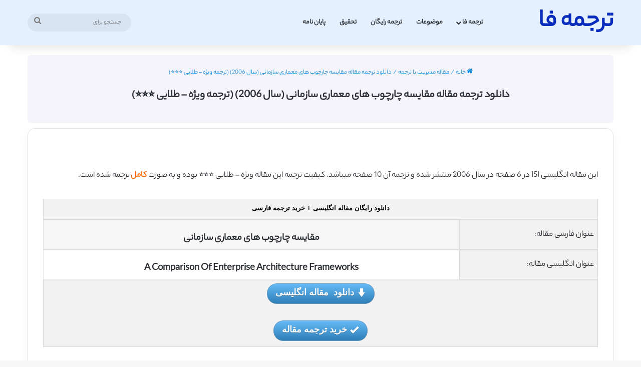

--- FILE ---
content_type: text/html; charset=UTF-8
request_url: https://tarjomefa.com/12428
body_size: 20635
content:
<!DOCTYPE html>
<html dir="rtl" lang="fa-IR" class="" data-skin="light">
<head>
	<meta charset="UTF-8" />
	<link rel="profile" href="https://gmpg.org/xfn/11" />
	
<meta http-equiv='x-dns-prefetch-control' content='on'>
<link rel='dns-prefetch' href='//cdnjs.cloudflare.com' />
<link rel='dns-prefetch' href='//ajax.googleapis.com' />
<link rel='dns-prefetch' href='//fonts.googleapis.com' />
<link rel='dns-prefetch' href='//fonts.gstatic.com' />
<link rel='dns-prefetch' href='//s.gravatar.com' />
<link rel='dns-prefetch' href='//www.google-analytics.com' />
<meta name='robots' content='index, follow, max-image-preview:large, max-snippet:-1, max-video-preview:-1' />
	<style>img:is([sizes="auto" i], [sizes^="auto," i]) { contain-intrinsic-size: 3000px 1500px }</style>
	
	<!-- This site is optimized with the Yoast SEO plugin v26.3 - https://yoast.com/wordpress/plugins/seo/ -->
	<title>دانلود ترجمه مقاله مقایسه چارچوب های معماری سازمانی (سال 2006) (ترجمه ویژه – طلایی ⭐️⭐️⭐️) - ترجمه فا</title>
	<meta name="description" content="دانلود رایگان مقاله مقایسه چارچوب های معماری سازمانی به همراه ترجمه فارسی چاپ شده در سال 2006" />
	<link rel="canonical" href="https://tarjomefa.com/12428/" />
	<meta property="og:locale" content="fa_IR" />
	<meta property="og:type" content="article" />
	<meta property="og:title" content="دانلود ترجمه مقاله مقایسه چارچوب های معماری سازمانی (سال 2006) (ترجمه ویژه – طلایی ⭐️⭐️⭐️) - ترجمه فا" />
	<meta property="og:description" content="دانلود رایگان مقاله مقایسه چارچوب های معماری سازمانی به همراه ترجمه فارسی چاپ شده در سال 2006" />
	<meta property="og:url" content="https://tarjomefa.com/12428/" />
	<meta property="og:site_name" content="ترجمه فا" />
	<meta property="article:published_time" content="2018-08-28T14:55:15+00:00" />
	<meta property="article:modified_time" content="2022-06-20T15:05:33+00:00" />
	<meta property="og:image" content="https://tarjomefa.com/wp-content/uploads/2015/07/Translation3.jpg" />
	<meta property="og:image:width" content="372" />
	<meta property="og:image:height" content="200" />
	<meta property="og:image:type" content="image/jpeg" />
	<meta name="author" content="tarjomeamade" />
	<meta name="twitter:card" content="summary_large_image" />
	<meta name="twitter:label1" content="نوشته‌شده بدست" />
	<meta name="twitter:data1" content="tarjomeamade" />
	<meta name="twitter:label2" content="زمان تقریبی برای خواندن" />
	<meta name="twitter:data2" content="6 دقیقه" />
	<script type="application/ld+json" class="yoast-schema-graph">{"@context":"https://schema.org","@graph":[{"@type":"WebPage","@id":"https://tarjomefa.com/12428/","url":"https://tarjomefa.com/12428/","name":"دانلود ترجمه مقاله مقایسه چارچوب های معماری سازمانی (سال 2006) (ترجمه ویژه – طلایی ⭐️⭐️⭐️) - ترجمه فا","isPartOf":{"@id":"https://tarjomefa.com/#website"},"primaryImageOfPage":{"@id":"https://tarjomefa.com/12428/#primaryimage"},"image":{"@id":"https://tarjomefa.com/12428/#primaryimage"},"thumbnailUrl":"https://tarjomefa.com/wp-content/uploads/2015/07/Translation3.jpg","datePublished":"2018-08-28T14:55:15+00:00","dateModified":"2022-06-20T15:05:33+00:00","author":{"@id":"https://tarjomefa.com/#/schema/person/add25a1ed22a64b29b4ec4bcdbc5d678"},"description":"دانلود رایگان مقاله مقایسه چارچوب های معماری سازمانی به همراه ترجمه فارسی چاپ شده در سال 2006","breadcrumb":{"@id":"https://tarjomefa.com/12428/#breadcrumb"},"inLanguage":"fa-IR","potentialAction":[{"@type":"ReadAction","target":["https://tarjomefa.com/12428/"]}]},{"@type":"ImageObject","inLanguage":"fa-IR","@id":"https://tarjomefa.com/12428/#primaryimage","url":"https://tarjomefa.com/wp-content/uploads/2015/07/Translation3.jpg","contentUrl":"https://tarjomefa.com/wp-content/uploads/2015/07/Translation3.jpg","width":372,"height":200},{"@type":"BreadcrumbList","@id":"https://tarjomefa.com/12428/#breadcrumb","itemListElement":[{"@type":"ListItem","position":1,"name":"خانه","item":"https://tarjomefa.com/"},{"@type":"ListItem","position":2,"name":"دانلود ترجمه مقاله مقایسه چارچوب های معماری سازمانی (سال ۲۰۰۶) (ترجمه ویژه – طلایی ⭐️⭐️⭐️)"}]},{"@type":"WebSite","@id":"https://tarjomefa.com/#website","url":"https://tarjomefa.com/","name":"ترجمه فا","description":"دانلود مقاله انگلیسی رایگان با ترجمه فارسی","potentialAction":[{"@type":"SearchAction","target":{"@type":"EntryPoint","urlTemplate":"https://tarjomefa.com/?s={search_term_string}"},"query-input":{"@type":"PropertyValueSpecification","valueRequired":true,"valueName":"search_term_string"}}],"inLanguage":"fa-IR"},{"@type":"Person","@id":"https://tarjomefa.com/#/schema/person/add25a1ed22a64b29b4ec4bcdbc5d678","name":"tarjomeamade"}]}</script>
	<!-- / Yoast SEO plugin. -->


<link rel="alternate" type="application/rss+xml" title="ترجمه فا &raquo; خوراک" href="https://tarjomefa.com/feed/" />
<link rel="alternate" type="application/rss+xml" title="ترجمه فا &raquo; خوراک دیدگاه‌ها" href="https://tarjomefa.com/comments/feed/" />
<link rel="alternate" type="application/rss+xml" title="ترجمه فا &raquo; دانلود ترجمه مقاله مقایسه چارچوب های معماری سازمانی (سال 2006) (ترجمه ویژه – طلایی ⭐️⭐️⭐️) خوراک دیدگاه‌ها" href="https://tarjomefa.com/12428/feed/" />

		<style type="text/css">
			:root{				
			--tie-preset-gradient-1: linear-gradient(135deg, rgba(6, 147, 227, 1) 0%, rgb(155, 81, 224) 100%);
			--tie-preset-gradient-2: linear-gradient(135deg, rgb(122, 220, 180) 0%, rgb(0, 208, 130) 100%);
			--tie-preset-gradient-3: linear-gradient(135deg, rgba(252, 185, 0, 1) 0%, rgba(255, 105, 0, 1) 100%);
			--tie-preset-gradient-4: linear-gradient(135deg, rgba(255, 105, 0, 1) 0%, rgb(207, 46, 46) 100%);
			--tie-preset-gradient-5: linear-gradient(135deg, rgb(238, 238, 238) 0%, rgb(169, 184, 195) 100%);
			--tie-preset-gradient-6: linear-gradient(135deg, rgb(74, 234, 220) 0%, rgb(151, 120, 209) 20%, rgb(207, 42, 186) 40%, rgb(238, 44, 130) 60%, rgb(251, 105, 98) 80%, rgb(254, 248, 76) 100%);
			--tie-preset-gradient-7: linear-gradient(135deg, rgb(255, 206, 236) 0%, rgb(152, 150, 240) 100%);
			--tie-preset-gradient-8: linear-gradient(135deg, rgb(254, 205, 165) 0%, rgb(254, 45, 45) 50%, rgb(107, 0, 62) 100%);
			--tie-preset-gradient-9: linear-gradient(135deg, rgb(255, 203, 112) 0%, rgb(199, 81, 192) 50%, rgb(65, 88, 208) 100%);
			--tie-preset-gradient-10: linear-gradient(135deg, rgb(255, 245, 203) 0%, rgb(182, 227, 212) 50%, rgb(51, 167, 181) 100%);
			--tie-preset-gradient-11: linear-gradient(135deg, rgb(202, 248, 128) 0%, rgb(113, 206, 126) 100%);
			--tie-preset-gradient-12: linear-gradient(135deg, rgb(2, 3, 129) 0%, rgb(40, 116, 252) 100%);
			--tie-preset-gradient-13: linear-gradient(135deg, #4D34FA, #ad34fa);
			--tie-preset-gradient-14: linear-gradient(135deg, #0057FF, #31B5FF);
			--tie-preset-gradient-15: linear-gradient(135deg, #FF007A, #FF81BD);
			--tie-preset-gradient-16: linear-gradient(135deg, #14111E, #4B4462);
			--tie-preset-gradient-17: linear-gradient(135deg, #F32758, #FFC581);

			
					--main-nav-background: #FFFFFF;
					--main-nav-secondry-background: rgba(0,0,0,0.03);
					--main-nav-primary-color: #0088ff;
					--main-nav-contrast-primary-color: #FFFFFF;
					--main-nav-text-color: #2c2f34;
					--main-nav-secondry-text-color: rgba(0,0,0,0.5);
					--main-nav-main-border-color: rgba(0,0,0,0.1);
					--main-nav-secondry-border-color: rgba(0,0,0,0.08);
				
			}
		</style>
	<meta name="viewport" content="width=device-width, initial-scale=1.0" /><script type="text/javascript">
/* <![CDATA[ */
window._wpemojiSettings = {"baseUrl":"https:\/\/s.w.org\/images\/core\/emoji\/16.0.1\/72x72\/","ext":".png","svgUrl":"https:\/\/s.w.org\/images\/core\/emoji\/16.0.1\/svg\/","svgExt":".svg","source":{"wpemoji":"https:\/\/tarjomefa.com\/wp-includes\/js\/wp-emoji.js?ver=6.8.3","twemoji":"https:\/\/tarjomefa.com\/wp-includes\/js\/twemoji.js?ver=6.8.3"}};
/**
 * @output wp-includes/js/wp-emoji-loader.js
 */

/**
 * Emoji Settings as exported in PHP via _print_emoji_detection_script().
 * @typedef WPEmojiSettings
 * @type {object}
 * @property {?object} source
 * @property {?string} source.concatemoji
 * @property {?string} source.twemoji
 * @property {?string} source.wpemoji
 * @property {?boolean} DOMReady
 * @property {?Function} readyCallback
 */

/**
 * Support tests.
 * @typedef SupportTests
 * @type {object}
 * @property {?boolean} flag
 * @property {?boolean} emoji
 */

/**
 * IIFE to detect emoji support and load Twemoji if needed.
 *
 * @param {Window} window
 * @param {Document} document
 * @param {WPEmojiSettings} settings
 */
( function wpEmojiLoader( window, document, settings ) {
	if ( typeof Promise === 'undefined' ) {
		return;
	}

	var sessionStorageKey = 'wpEmojiSettingsSupports';
	var tests = [ 'flag', 'emoji' ];

	/**
	 * Checks whether the browser supports offloading to a Worker.
	 *
	 * @since 6.3.0
	 *
	 * @private
	 *
	 * @returns {boolean}
	 */
	function supportsWorkerOffloading() {
		return (
			typeof Worker !== 'undefined' &&
			typeof OffscreenCanvas !== 'undefined' &&
			typeof URL !== 'undefined' &&
			URL.createObjectURL &&
			typeof Blob !== 'undefined'
		);
	}

	/**
	 * @typedef SessionSupportTests
	 * @type {object}
	 * @property {number} timestamp
	 * @property {SupportTests} supportTests
	 */

	/**
	 * Get support tests from session.
	 *
	 * @since 6.3.0
	 *
	 * @private
	 *
	 * @returns {?SupportTests} Support tests, or null if not set or older than 1 week.
	 */
	function getSessionSupportTests() {
		try {
			/** @type {SessionSupportTests} */
			var item = JSON.parse(
				sessionStorage.getItem( sessionStorageKey )
			);
			if (
				typeof item === 'object' &&
				typeof item.timestamp === 'number' &&
				new Date().valueOf() < item.timestamp + 604800 && // Note: Number is a week in seconds.
				typeof item.supportTests === 'object'
			) {
				return item.supportTests;
			}
		} catch ( e ) {}
		return null;
	}

	/**
	 * Persist the supports in session storage.
	 *
	 * @since 6.3.0
	 *
	 * @private
	 *
	 * @param {SupportTests} supportTests Support tests.
	 */
	function setSessionSupportTests( supportTests ) {
		try {
			/** @type {SessionSupportTests} */
			var item = {
				supportTests: supportTests,
				timestamp: new Date().valueOf()
			};

			sessionStorage.setItem(
				sessionStorageKey,
				JSON.stringify( item )
			);
		} catch ( e ) {}
	}

	/**
	 * Checks if two sets of Emoji characters render the same visually.
	 *
	 * This is used to determine if the browser is rendering an emoji with multiple data points
	 * correctly. set1 is the emoji in the correct form, using a zero-width joiner. set2 is the emoji
	 * in the incorrect form, using a zero-width space. If the two sets render the same, then the browser
	 * does not support the emoji correctly.
	 *
	 * This function may be serialized to run in a Worker. Therefore, it cannot refer to variables from the containing
	 * scope. Everything must be passed by parameters.
	 *
	 * @since 4.9.0
	 *
	 * @private
	 *
	 * @param {CanvasRenderingContext2D} context 2D Context.
	 * @param {string} set1 Set of Emoji to test.
	 * @param {string} set2 Set of Emoji to test.
	 *
	 * @return {boolean} True if the two sets render the same.
	 */
	function emojiSetsRenderIdentically( context, set1, set2 ) {
		// Cleanup from previous test.
		context.clearRect( 0, 0, context.canvas.width, context.canvas.height );
		context.fillText( set1, 0, 0 );
		var rendered1 = new Uint32Array(
			context.getImageData(
				0,
				0,
				context.canvas.width,
				context.canvas.height
			).data
		);

		// Cleanup from previous test.
		context.clearRect( 0, 0, context.canvas.width, context.canvas.height );
		context.fillText( set2, 0, 0 );
		var rendered2 = new Uint32Array(
			context.getImageData(
				0,
				0,
				context.canvas.width,
				context.canvas.height
			).data
		);

		return rendered1.every( function ( rendered2Data, index ) {
			return rendered2Data === rendered2[ index ];
		} );
	}

	/**
	 * Checks if the center point of a single emoji is empty.
	 *
	 * This is used to determine if the browser is rendering an emoji with a single data point
	 * correctly. The center point of an incorrectly rendered emoji will be empty. A correctly
	 * rendered emoji will have a non-zero value at the center point.
	 *
	 * This function may be serialized to run in a Worker. Therefore, it cannot refer to variables from the containing
	 * scope. Everything must be passed by parameters.
	 *
	 * @since 6.8.2
	 *
	 * @private
	 *
	 * @param {CanvasRenderingContext2D} context 2D Context.
	 * @param {string} emoji Emoji to test.
	 *
	 * @return {boolean} True if the center point is empty.
	 */
	function emojiRendersEmptyCenterPoint( context, emoji ) {
		// Cleanup from previous test.
		context.clearRect( 0, 0, context.canvas.width, context.canvas.height );
		context.fillText( emoji, 0, 0 );

		// Test if the center point (16, 16) is empty (0,0,0,0).
		var centerPoint = context.getImageData(16, 16, 1, 1);
		for ( var i = 0; i < centerPoint.data.length; i++ ) {
			if ( centerPoint.data[ i ] !== 0 ) {
				// Stop checking the moment it's known not to be empty.
				return false;
			}
		}

		return true;
	}

	/**
	 * Determines if the browser properly renders Emoji that Twemoji can supplement.
	 *
	 * This function may be serialized to run in a Worker. Therefore, it cannot refer to variables from the containing
	 * scope. Everything must be passed by parameters.
	 *
	 * @since 4.2.0
	 *
	 * @private
	 *
	 * @param {CanvasRenderingContext2D} context 2D Context.
	 * @param {string} type Whether to test for support of "flag" or "emoji".
	 * @param {Function} emojiSetsRenderIdentically Reference to emojiSetsRenderIdentically function, needed due to minification.
	 * @param {Function} emojiRendersEmptyCenterPoint Reference to emojiRendersEmptyCenterPoint function, needed due to minification.
	 *
	 * @return {boolean} True if the browser can render emoji, false if it cannot.
	 */
	function browserSupportsEmoji( context, type, emojiSetsRenderIdentically, emojiRendersEmptyCenterPoint ) {
		var isIdentical;

		switch ( type ) {
			case 'flag':
				/*
				 * Test for Transgender flag compatibility. Added in Unicode 13.
				 *
				 * To test for support, we try to render it, and compare the rendering to how it would look if
				 * the browser doesn't render it correctly (white flag emoji + transgender symbol).
				 */
				isIdentical = emojiSetsRenderIdentically(
					context,
					'\uD83C\uDFF3\uFE0F\u200D\u26A7\uFE0F', // as a zero-width joiner sequence
					'\uD83C\uDFF3\uFE0F\u200B\u26A7\uFE0F' // separated by a zero-width space
				);

				if ( isIdentical ) {
					return false;
				}

				/*
				 * Test for Sark flag compatibility. This is the least supported of the letter locale flags,
				 * so gives us an easy test for full support.
				 *
				 * To test for support, we try to render it, and compare the rendering to how it would look if
				 * the browser doesn't render it correctly ([C] + [Q]).
				 */
				isIdentical = emojiSetsRenderIdentically(
					context,
					'\uD83C\uDDE8\uD83C\uDDF6', // as the sequence of two code points
					'\uD83C\uDDE8\u200B\uD83C\uDDF6' // as the two code points separated by a zero-width space
				);

				if ( isIdentical ) {
					return false;
				}

				/*
				 * Test for English flag compatibility. England is a country in the United Kingdom, it
				 * does not have a two letter locale code but rather a five letter sub-division code.
				 *
				 * To test for support, we try to render it, and compare the rendering to how it would look if
				 * the browser doesn't render it correctly (black flag emoji + [G] + [B] + [E] + [N] + [G]).
				 */
				isIdentical = emojiSetsRenderIdentically(
					context,
					// as the flag sequence
					'\uD83C\uDFF4\uDB40\uDC67\uDB40\uDC62\uDB40\uDC65\uDB40\uDC6E\uDB40\uDC67\uDB40\uDC7F',
					// with each code point separated by a zero-width space
					'\uD83C\uDFF4\u200B\uDB40\uDC67\u200B\uDB40\uDC62\u200B\uDB40\uDC65\u200B\uDB40\uDC6E\u200B\uDB40\uDC67\u200B\uDB40\uDC7F'
				);

				return ! isIdentical;
			case 'emoji':
				/*
				 * Does Emoji 16.0 cause the browser to go splat?
				 *
				 * To test for Emoji 16.0 support, try to render a new emoji: Splatter.
				 *
				 * The splatter emoji is a single code point emoji. Testing for browser support
				 * required testing the center point of the emoji to see if it is empty.
				 *
				 * 0xD83E 0xDEDF (\uD83E\uDEDF) == 🫟 Splatter.
				 *
				 * When updating this test, please ensure that the emoji is either a single code point
				 * or switch to using the emojiSetsRenderIdentically function and testing with a zero-width
				 * joiner vs a zero-width space.
				 */
				var notSupported = emojiRendersEmptyCenterPoint( context, '\uD83E\uDEDF' );
				return ! notSupported;
		}

		return false;
	}

	/**
	 * Checks emoji support tests.
	 *
	 * This function may be serialized to run in a Worker. Therefore, it cannot refer to variables from the containing
	 * scope. Everything must be passed by parameters.
	 *
	 * @since 6.3.0
	 *
	 * @private
	 *
	 * @param {string[]} tests Tests.
	 * @param {Function} browserSupportsEmoji Reference to browserSupportsEmoji function, needed due to minification.
	 * @param {Function} emojiSetsRenderIdentically Reference to emojiSetsRenderIdentically function, needed due to minification.
	 * @param {Function} emojiRendersEmptyCenterPoint Reference to emojiRendersEmptyCenterPoint function, needed due to minification.
	 *
	 * @return {SupportTests} Support tests.
	 */
	function testEmojiSupports( tests, browserSupportsEmoji, emojiSetsRenderIdentically, emojiRendersEmptyCenterPoint ) {
		var canvas;
		if (
			typeof WorkerGlobalScope !== 'undefined' &&
			self instanceof WorkerGlobalScope
		) {
			canvas = new OffscreenCanvas( 300, 150 ); // Dimensions are default for HTMLCanvasElement.
		} else {
			canvas = document.createElement( 'canvas' );
		}

		var context = canvas.getContext( '2d', { willReadFrequently: true } );

		/*
		 * Chrome on OS X added native emoji rendering in M41. Unfortunately,
		 * it doesn't work when the font is bolder than 500 weight. So, we
		 * check for bold rendering support to avoid invisible emoji in Chrome.
		 */
		context.textBaseline = 'top';
		context.font = '600 32px Arial';

		var supports = {};
		tests.forEach( function ( test ) {
			supports[ test ] = browserSupportsEmoji( context, test, emojiSetsRenderIdentically, emojiRendersEmptyCenterPoint );
		} );
		return supports;
	}

	/**
	 * Adds a script to the head of the document.
	 *
	 * @ignore
	 *
	 * @since 4.2.0
	 *
	 * @param {string} src The url where the script is located.
	 *
	 * @return {void}
	 */
	function addScript( src ) {
		var script = document.createElement( 'script' );
		script.src = src;
		script.defer = true;
		document.head.appendChild( script );
	}

	settings.supports = {
		everything: true,
		everythingExceptFlag: true
	};

	// Create a promise for DOMContentLoaded since the worker logic may finish after the event has fired.
	var domReadyPromise = new Promise( function ( resolve ) {
		document.addEventListener( 'DOMContentLoaded', resolve, {
			once: true
		} );
	} );

	// Obtain the emoji support from the browser, asynchronously when possible.
	new Promise( function ( resolve ) {
		var supportTests = getSessionSupportTests();
		if ( supportTests ) {
			resolve( supportTests );
			return;
		}

		if ( supportsWorkerOffloading() ) {
			try {
				// Note that the functions are being passed as arguments due to minification.
				var workerScript =
					'postMessage(' +
					testEmojiSupports.toString() +
					'(' +
					[
						JSON.stringify( tests ),
						browserSupportsEmoji.toString(),
						emojiSetsRenderIdentically.toString(),
						emojiRendersEmptyCenterPoint.toString()
					].join( ',' ) +
					'));';
				var blob = new Blob( [ workerScript ], {
					type: 'text/javascript'
				} );
				var worker = new Worker( URL.createObjectURL( blob ), { name: 'wpTestEmojiSupports' } );
				worker.onmessage = function ( event ) {
					supportTests = event.data;
					setSessionSupportTests( supportTests );
					worker.terminate();
					resolve( supportTests );
				};
				return;
			} catch ( e ) {}
		}

		supportTests = testEmojiSupports( tests, browserSupportsEmoji, emojiSetsRenderIdentically, emojiRendersEmptyCenterPoint );
		setSessionSupportTests( supportTests );
		resolve( supportTests );
	} )
		// Once the browser emoji support has been obtained from the session, finalize the settings.
		.then( function ( supportTests ) {
			/*
			 * Tests the browser support for flag emojis and other emojis, and adjusts the
			 * support settings accordingly.
			 */
			for ( var test in supportTests ) {
				settings.supports[ test ] = supportTests[ test ];

				settings.supports.everything =
					settings.supports.everything && settings.supports[ test ];

				if ( 'flag' !== test ) {
					settings.supports.everythingExceptFlag =
						settings.supports.everythingExceptFlag &&
						settings.supports[ test ];
				}
			}

			settings.supports.everythingExceptFlag =
				settings.supports.everythingExceptFlag &&
				! settings.supports.flag;

			// Sets DOMReady to false and assigns a ready function to settings.
			settings.DOMReady = false;
			settings.readyCallback = function () {
				settings.DOMReady = true;
			};
		} )
		.then( function () {
			return domReadyPromise;
		} )
		.then( function () {
			// When the browser can not render everything we need to load a polyfill.
			if ( ! settings.supports.everything ) {
				settings.readyCallback();

				var src = settings.source || {};

				if ( src.concatemoji ) {
					addScript( src.concatemoji );
				} else if ( src.wpemoji && src.twemoji ) {
					addScript( src.twemoji );
					addScript( src.wpemoji );
				}
			}
		} );
} )( window, document, window._wpemojiSettings );

/* ]]> */
</script>
<style id='wp-emoji-styles-inline-css' type='text/css'>

	img.wp-smiley, img.emoji {
		display: inline !important;
		border: none !important;
		box-shadow: none !important;
		height: 1em !important;
		width: 1em !important;
		margin: 0 0.07em !important;
		vertical-align: -0.1em !important;
		background: none !important;
		padding: 0 !important;
	}
</style>
<style id='global-styles-inline-css' type='text/css'>
:root{--wp--preset--aspect-ratio--square: 1;--wp--preset--aspect-ratio--4-3: 4/3;--wp--preset--aspect-ratio--3-4: 3/4;--wp--preset--aspect-ratio--3-2: 3/2;--wp--preset--aspect-ratio--2-3: 2/3;--wp--preset--aspect-ratio--16-9: 16/9;--wp--preset--aspect-ratio--9-16: 9/16;--wp--preset--color--black: #000000;--wp--preset--color--cyan-bluish-gray: #abb8c3;--wp--preset--color--white: #ffffff;--wp--preset--color--pale-pink: #f78da7;--wp--preset--color--vivid-red: #cf2e2e;--wp--preset--color--luminous-vivid-orange: #ff6900;--wp--preset--color--luminous-vivid-amber: #fcb900;--wp--preset--color--light-green-cyan: #7bdcb5;--wp--preset--color--vivid-green-cyan: #00d084;--wp--preset--color--pale-cyan-blue: #8ed1fc;--wp--preset--color--vivid-cyan-blue: #0693e3;--wp--preset--color--vivid-purple: #9b51e0;--wp--preset--color--global-color: #082cbc;--wp--preset--gradient--vivid-cyan-blue-to-vivid-purple: linear-gradient(135deg,rgba(6,147,227,1) 0%,rgb(155,81,224) 100%);--wp--preset--gradient--light-green-cyan-to-vivid-green-cyan: linear-gradient(135deg,rgb(122,220,180) 0%,rgb(0,208,130) 100%);--wp--preset--gradient--luminous-vivid-amber-to-luminous-vivid-orange: linear-gradient(135deg,rgba(252,185,0,1) 0%,rgba(255,105,0,1) 100%);--wp--preset--gradient--luminous-vivid-orange-to-vivid-red: linear-gradient(135deg,rgba(255,105,0,1) 0%,rgb(207,46,46) 100%);--wp--preset--gradient--very-light-gray-to-cyan-bluish-gray: linear-gradient(135deg,rgb(238,238,238) 0%,rgb(169,184,195) 100%);--wp--preset--gradient--cool-to-warm-spectrum: linear-gradient(135deg,rgb(74,234,220) 0%,rgb(151,120,209) 20%,rgb(207,42,186) 40%,rgb(238,44,130) 60%,rgb(251,105,98) 80%,rgb(254,248,76) 100%);--wp--preset--gradient--blush-light-purple: linear-gradient(135deg,rgb(255,206,236) 0%,rgb(152,150,240) 100%);--wp--preset--gradient--blush-bordeaux: linear-gradient(135deg,rgb(254,205,165) 0%,rgb(254,45,45) 50%,rgb(107,0,62) 100%);--wp--preset--gradient--luminous-dusk: linear-gradient(135deg,rgb(255,203,112) 0%,rgb(199,81,192) 50%,rgb(65,88,208) 100%);--wp--preset--gradient--pale-ocean: linear-gradient(135deg,rgb(255,245,203) 0%,rgb(182,227,212) 50%,rgb(51,167,181) 100%);--wp--preset--gradient--electric-grass: linear-gradient(135deg,rgb(202,248,128) 0%,rgb(113,206,126) 100%);--wp--preset--gradient--midnight: linear-gradient(135deg,rgb(2,3,129) 0%,rgb(40,116,252) 100%);--wp--preset--font-size--small: 13px;--wp--preset--font-size--medium: 20px;--wp--preset--font-size--large: 36px;--wp--preset--font-size--x-large: 42px;--wp--preset--spacing--20: 0.44rem;--wp--preset--spacing--30: 0.67rem;--wp--preset--spacing--40: 1rem;--wp--preset--spacing--50: 1.5rem;--wp--preset--spacing--60: 2.25rem;--wp--preset--spacing--70: 3.38rem;--wp--preset--spacing--80: 5.06rem;--wp--preset--shadow--natural: 6px 6px 9px rgba(0, 0, 0, 0.2);--wp--preset--shadow--deep: 12px 12px 50px rgba(0, 0, 0, 0.4);--wp--preset--shadow--sharp: 6px 6px 0px rgba(0, 0, 0, 0.2);--wp--preset--shadow--outlined: 6px 6px 0px -3px rgba(255, 255, 255, 1), 6px 6px rgba(0, 0, 0, 1);--wp--preset--shadow--crisp: 6px 6px 0px rgba(0, 0, 0, 1);}:where(.is-layout-flex){gap: 0.5em;}:where(.is-layout-grid){gap: 0.5em;}body .is-layout-flex{display: flex;}.is-layout-flex{flex-wrap: wrap;align-items: center;}.is-layout-flex > :is(*, div){margin: 0;}body .is-layout-grid{display: grid;}.is-layout-grid > :is(*, div){margin: 0;}:where(.wp-block-columns.is-layout-flex){gap: 2em;}:where(.wp-block-columns.is-layout-grid){gap: 2em;}:where(.wp-block-post-template.is-layout-flex){gap: 1.25em;}:where(.wp-block-post-template.is-layout-grid){gap: 1.25em;}.has-black-color{color: var(--wp--preset--color--black) !important;}.has-cyan-bluish-gray-color{color: var(--wp--preset--color--cyan-bluish-gray) !important;}.has-white-color{color: var(--wp--preset--color--white) !important;}.has-pale-pink-color{color: var(--wp--preset--color--pale-pink) !important;}.has-vivid-red-color{color: var(--wp--preset--color--vivid-red) !important;}.has-luminous-vivid-orange-color{color: var(--wp--preset--color--luminous-vivid-orange) !important;}.has-luminous-vivid-amber-color{color: var(--wp--preset--color--luminous-vivid-amber) !important;}.has-light-green-cyan-color{color: var(--wp--preset--color--light-green-cyan) !important;}.has-vivid-green-cyan-color{color: var(--wp--preset--color--vivid-green-cyan) !important;}.has-pale-cyan-blue-color{color: var(--wp--preset--color--pale-cyan-blue) !important;}.has-vivid-cyan-blue-color{color: var(--wp--preset--color--vivid-cyan-blue) !important;}.has-vivid-purple-color{color: var(--wp--preset--color--vivid-purple) !important;}.has-black-background-color{background-color: var(--wp--preset--color--black) !important;}.has-cyan-bluish-gray-background-color{background-color: var(--wp--preset--color--cyan-bluish-gray) !important;}.has-white-background-color{background-color: var(--wp--preset--color--white) !important;}.has-pale-pink-background-color{background-color: var(--wp--preset--color--pale-pink) !important;}.has-vivid-red-background-color{background-color: var(--wp--preset--color--vivid-red) !important;}.has-luminous-vivid-orange-background-color{background-color: var(--wp--preset--color--luminous-vivid-orange) !important;}.has-luminous-vivid-amber-background-color{background-color: var(--wp--preset--color--luminous-vivid-amber) !important;}.has-light-green-cyan-background-color{background-color: var(--wp--preset--color--light-green-cyan) !important;}.has-vivid-green-cyan-background-color{background-color: var(--wp--preset--color--vivid-green-cyan) !important;}.has-pale-cyan-blue-background-color{background-color: var(--wp--preset--color--pale-cyan-blue) !important;}.has-vivid-cyan-blue-background-color{background-color: var(--wp--preset--color--vivid-cyan-blue) !important;}.has-vivid-purple-background-color{background-color: var(--wp--preset--color--vivid-purple) !important;}.has-black-border-color{border-color: var(--wp--preset--color--black) !important;}.has-cyan-bluish-gray-border-color{border-color: var(--wp--preset--color--cyan-bluish-gray) !important;}.has-white-border-color{border-color: var(--wp--preset--color--white) !important;}.has-pale-pink-border-color{border-color: var(--wp--preset--color--pale-pink) !important;}.has-vivid-red-border-color{border-color: var(--wp--preset--color--vivid-red) !important;}.has-luminous-vivid-orange-border-color{border-color: var(--wp--preset--color--luminous-vivid-orange) !important;}.has-luminous-vivid-amber-border-color{border-color: var(--wp--preset--color--luminous-vivid-amber) !important;}.has-light-green-cyan-border-color{border-color: var(--wp--preset--color--light-green-cyan) !important;}.has-vivid-green-cyan-border-color{border-color: var(--wp--preset--color--vivid-green-cyan) !important;}.has-pale-cyan-blue-border-color{border-color: var(--wp--preset--color--pale-cyan-blue) !important;}.has-vivid-cyan-blue-border-color{border-color: var(--wp--preset--color--vivid-cyan-blue) !important;}.has-vivid-purple-border-color{border-color: var(--wp--preset--color--vivid-purple) !important;}.has-vivid-cyan-blue-to-vivid-purple-gradient-background{background: var(--wp--preset--gradient--vivid-cyan-blue-to-vivid-purple) !important;}.has-light-green-cyan-to-vivid-green-cyan-gradient-background{background: var(--wp--preset--gradient--light-green-cyan-to-vivid-green-cyan) !important;}.has-luminous-vivid-amber-to-luminous-vivid-orange-gradient-background{background: var(--wp--preset--gradient--luminous-vivid-amber-to-luminous-vivid-orange) !important;}.has-luminous-vivid-orange-to-vivid-red-gradient-background{background: var(--wp--preset--gradient--luminous-vivid-orange-to-vivid-red) !important;}.has-very-light-gray-to-cyan-bluish-gray-gradient-background{background: var(--wp--preset--gradient--very-light-gray-to-cyan-bluish-gray) !important;}.has-cool-to-warm-spectrum-gradient-background{background: var(--wp--preset--gradient--cool-to-warm-spectrum) !important;}.has-blush-light-purple-gradient-background{background: var(--wp--preset--gradient--blush-light-purple) !important;}.has-blush-bordeaux-gradient-background{background: var(--wp--preset--gradient--blush-bordeaux) !important;}.has-luminous-dusk-gradient-background{background: var(--wp--preset--gradient--luminous-dusk) !important;}.has-pale-ocean-gradient-background{background: var(--wp--preset--gradient--pale-ocean) !important;}.has-electric-grass-gradient-background{background: var(--wp--preset--gradient--electric-grass) !important;}.has-midnight-gradient-background{background: var(--wp--preset--gradient--midnight) !important;}.has-small-font-size{font-size: var(--wp--preset--font-size--small) !important;}.has-medium-font-size{font-size: var(--wp--preset--font-size--medium) !important;}.has-large-font-size{font-size: var(--wp--preset--font-size--large) !important;}.has-x-large-font-size{font-size: var(--wp--preset--font-size--x-large) !important;}
:where(.wp-block-post-template.is-layout-flex){gap: 1.25em;}:where(.wp-block-post-template.is-layout-grid){gap: 1.25em;}
:where(.wp-block-columns.is-layout-flex){gap: 2em;}:where(.wp-block-columns.is-layout-grid){gap: 2em;}
:root :where(.wp-block-pullquote){font-size: 1.5em;line-height: 1.6;}
</style>
<link rel='stylesheet' id='tie-css-base-css' href='https://tarjomefa.com/wp-content/themes/jannah/assets/css/base.css?ver=7.3.0' type='text/css' media='all' />
<link rel='stylesheet' id='tie-css-styles-css' href='https://tarjomefa.com/wp-content/themes/jannah/assets/css/style.css?ver=7.3.0' type='text/css' media='all' />
<link rel='stylesheet' id='tie-css-widgets-css' href='https://tarjomefa.com/wp-content/themes/jannah/assets/css/widgets.css?ver=7.3.0' type='text/css' media='all' />
<link rel='stylesheet' id='tie-css-helpers-css' href='https://tarjomefa.com/wp-content/themes/jannah/assets/css/helpers.css?ver=7.3.0' type='text/css' media='all' />
<link rel='stylesheet' id='tie-fontawesome5-css' href='https://tarjomefa.com/wp-content/themes/jannah/assets/css/fontawesome.css?ver=7.3.0' type='text/css' media='all' />
<link rel='stylesheet' id='tie-css-shortcodes-css' href='https://tarjomefa.com/wp-content/themes/jannah/assets/css/plugins/shortcodes.css?ver=7.3.0' type='text/css' media='all' />
<link rel='stylesheet' id='tie-css-single-css' href='https://tarjomefa.com/wp-content/themes/jannah/assets/css/single.css?ver=7.3.0' type='text/css' media='all' />
<link rel='stylesheet' id='tie-css-print-css' href='https://tarjomefa.com/wp-content/themes/jannah/assets/css/print.css?ver=7.3.0' type='text/css' media='print' />
<link rel='stylesheet' id='tie-theme-rtl-css-css' href='https://tarjomefa.com/wp-content/themes/jannah/rtl.css?ver=6.8.3' type='text/css' media='all' />
<link rel='stylesheet' id='tie-theme-child-css-css' href='https://tarjomefa.com/wp-content/themes/jannah-child/style.css?ver=6.8.3' type='text/css' media='all' />
<link rel='stylesheet' id='otw-shortcode-general_foundicons-css' href='https://tarjomefa.com/wp-content/plugins/buttons-shortcode-and-widget/include/otw_components/otw_shortcode/css/general_foundicons.css?ver=6.8.3' type='text/css' media='all' />
<link rel='stylesheet' id='otw-shortcode-social_foundicons-css' href='https://tarjomefa.com/wp-content/plugins/buttons-shortcode-and-widget/include/otw_components/otw_shortcode/css/social_foundicons.css?ver=6.8.3' type='text/css' media='all' />
<link rel='stylesheet' id='otw-shortcode-css' href='https://tarjomefa.com/wp-content/plugins/buttons-shortcode-and-widget/include/otw_components/otw_shortcode/css/otw_shortcode.css?ver=6.8.3' type='text/css' media='all' />
<style id='otw-shortcode-inline-css' type='text/css'>

						@font-face {
							font-family: 'f1';
							font-display: swap;
					src: url('https://tarjomefa.com/wp-content/uploads/2022/08/yekan-bakh-en-04-regular.woff2') format('woff2'),url('https://tarjomefa.com/wp-content/uploads/2022/08/yw.woff') format('woff');}
						@font-face {
							font-family: 'f1';
							font-display: swap;
					src: url('https://tarjomefa.com/wp-content/uploads/2022/08/yekan-bakh-en-04-regular.woff2') format('woff2'),url('https://tarjomefa.com/wp-content/uploads/2022/08/yw.woff') format('woff');}
						@font-face {
							font-family: 'f1';
							font-display: swap;
					src: url('https://tarjomefa.com/wp-content/uploads/2022/08/yekan-bakh-en-04-regular.woff2') format('woff2'),url('https://tarjomefa.com/wp-content/uploads/2022/08/yw.woff') format('woff');}
						@font-face {
							font-family: 'f1';
							font-display: swap;
					src: url('https://tarjomefa.com/wp-content/uploads/2022/08/yekan-bakh-en-04-regular.woff2') format('woff2'),url('https://tarjomefa.com/wp-content/uploads/2022/08/yw.woff') format('woff');}	body{font-family: 'f1';}
	.logo-text, h1, h2, h3, h4, h5, h6, .the-subtitle{font-family: 'f1';}
	#main-nav .main-menu > ul > li > a{font-family: 'f1';}
	blockquote p{font-family: 'f1';}
	.entry-header h1.entry-title{font-size: 22px;}
	h1.page-title{font-size: 14px;}
	#the-post .entry-content, #the-post .entry-content p{font-size: 17px;}
	.entry h2{font-size: 20px;}
	.entry h3{font-size: 20px;}
	.entry h4{font-size: 20px;}
	.entry h5{font-size: 20px;}
	.entry h6{font-size: 20px;}
	
				#tie-wrapper .mag-box.big-post-left-box li:not(:first-child) .post-title,
				#tie-wrapper .mag-box.big-post-top-box li:not(:first-child) .post-title,
				#tie-wrapper .mag-box.half-box li:not(:first-child) .post-title,
				#tie-wrapper .mag-box.big-thumb-left-box li:not(:first-child) .post-title,
				#tie-wrapper .mag-box.scrolling-box .slide .post-title,
				#tie-wrapper .mag-box.miscellaneous-box li:not(:first-child) .post-title{font-weight: 500;}

			:root:root{
				--brand-color: #082cbc;
				--dark-brand-color: #00008a;
				--bright-color: #FFFFFF;
				--base-color: #2c2f34;
			}
		
			#reading-position-indicator{
				box-shadow: 0 0 10px rgba( 8,44,188, 0.7);
			}
		
			:root:root{
				--brand-color: #082cbc;
				--dark-brand-color: #00008a;
				--bright-color: #FFFFFF;
				--base-color: #2c2f34;
			}
		
			#reading-position-indicator{
				box-shadow: 0 0 10px rgba( 8,44,188, 0.7);
			}
		
				.tie-weather-widget.widget,
				.container-wrapper{
					box-shadow: 0 5px 15px 0 rgba(0,0,0,0.05);
				}

				.dark-skin .tie-weather-widget.widget,
				.dark-skin .container-wrapper{
					box-shadow: 0 5px 15px 0 rgba(0,0,0,0.2);
				}
			
				a,
				body .entry a,
				.dark-skin body .entry a,
				.comment-list .comment-content a{
					color: #082cbc;
				}
			
				#header-notification-bar{
					background: var( --tie-preset-gradient-13 );
				}
			
				#header-notification-bar{
					--tie-buttons-color: #FFFFFF;
					--tie-buttons-border-color: #FFFFFF;
					--tie-buttons-hover-color: #e1e1e1;
					--tie-buttons-hover-text: #000000;
				}
			
				#header-notification-bar{
					--tie-buttons-text: #000000;
				}
			
				#main-nav,
				#main-nav .menu-sub-content,
				#main-nav .comp-sub-menu,
				#main-nav ul.cats-vertical li a.is-active,
				#main-nav ul.cats-vertical li a:hover,
				#autocomplete-suggestions.search-in-main-nav{
					background-color: #e5f0ff;
				}

				#main-nav{
					border-width: 0;
				}

				#theme-header #main-nav:not(.fixed-nav){
					bottom: 0;
				}

				#main-nav .icon-basecloud-bg:after{
					color: #e5f0ff;
				}

				#autocomplete-suggestions.search-in-main-nav{
					border-color: rgba(0,0,0, 0.07);
				}

				.main-nav-boxed #main-nav .main-menu-wrapper{
					border-width: 0;
				}
			
				#theme-header:not(.main-nav-boxed) #main-nav,
				.main-nav-boxed .main-menu-wrapper{
					border-right: 0 none !important;
					border-left : 0 none !important;
					border-top : 0 none !important;
				}
			
				#theme-header:not(.main-nav-boxed) #main-nav,
				.main-nav-boxed .main-menu-wrapper{
					border-right: 0 none !important;
					border-left : 0 none !important;
					border-bottom : 0 none !important;
				}
			
				@media (min-width: 1200px){
				.container{
						width: auto;
					}
				}
			
					.boxed-layout #tie-wrapper,
					.boxed-layout .fixed-nav{
						max-width: 1396px;
					}
					@media (min-width: 1366px){
						.container,
						.wide-next-prev-slider-wrapper .slider-main-container{
							max-width: 1366px;
						}
					}
				
				@media (min-width: 992px){
					.sidebar{
						width: 22%;
					}
					.main-content{
						width: 78%;
					}
				}
			
						@media (max-width: 991px){
							.side-aside #mobile-menu .menu > li{
								border-color: rgba(0,0,0,0.05);
							}
						}
					
					@media (max-width: 991px){
						.side-aside.normal-side{
							background-color: #e5f0ff;
						}
					}
				
					.side-aside #mobile-menu li a,
					.side-aside #mobile-menu .mobile-arrows,
					.side-aside #mobile-search .search-field{
						color: #082cbc;
					}

					#mobile-search .search-field::-moz-placeholder {
						color: #082cbc;
					}

					#mobile-search .search-field:-moz-placeholder {
						color: #082cbc;
					}

					#mobile-search .search-field:-ms-input-placeholder {
						color: #082cbc;
					}

					#mobile-search .search-field::-webkit-input-placeholder {
						color: #082cbc;
					}

					@media (max-width: 991px){
						.tie-btn-close span{
							color: #082cbc;
						}
					}
				
				#respond .comment-form-email {
					width: 100% !important;
					float: none !important;
				}
			
					/*body input:not([type='checkbox']):not([type='radio']),*/
					body .mag-box .breaking,
					body .social-icons-widget .social-icons-item .social-link,
					body .widget_product_tag_cloud a,
					body .widget_tag_cloud a,
					body .post-tags a,
					body .widget_layered_nav_filters a,
					body .post-bottom-meta-title,
					body .post-bottom-meta a,
					body .post-cat,
					body .show-more-button,
					body #instagram-link.is-expanded .follow-button,
					body .cat-counter a + span,
					body .mag-box-options .slider-arrow-nav a,
					body .main-menu .cats-horizontal li a,
					body #instagram-link.is-compact,
					body .pages-numbers a,
					body .pages-nav-item,
					body .bp-pagination-links .page-numbers,
					body .fullwidth-area .widget_tag_cloud .tagcloud a,
					body ul.breaking-news-nav li.jnt-prev,
					body ul.breaking-news-nav li.jnt-next,
					body #tie-popup-search-mobile table.gsc-search-box{
						border-radius: 35px;
					}

					body .mag-box ul.breaking-news-nav li{
						border: 0 !important;
					}

					body #instagram-link.is-compact{
						padding-right: 40px;
						padding-left: 40px;
					}

					body .post-bottom-meta-title,
					body .post-bottom-meta a,
					body .more-link{
						padding-right: 15px;
						padding-left: 15px;
					}

					body #masonry-grid .container-wrapper .post-thumb img{
						border-radius: 0px;
					}

					body .video-thumbnail,
					body .review-item,
					body .review-summary,
					body .user-rate-wrap,
					body textarea,
					body input,
					body select{
						border-radius: 5px;
					}

					body .post-content-slideshow,
					body #tie-read-next,
					body .prev-next-post-nav .post-thumb,
					body .post-thumb img,
					body .container-wrapper,
					body .tie-popup-container .container-wrapper,
					body .widget,
					body .grid-slider-wrapper .grid-item,
					body .slider-vertical-navigation .slide,
					body .boxed-slider:not(.grid-slider-wrapper) .slide,
					body .buddypress-wrap .activity-list .load-more a,
					body .buddypress-wrap .activity-list .load-newest a,
					body .woocommerce .products .product .product-img img,
					body .woocommerce .products .product .product-img,
					body .woocommerce .woocommerce-tabs,
					body .woocommerce div.product .related.products,
					body .woocommerce div.product .up-sells.products,
					body .woocommerce .cart_totals, .woocommerce .cross-sells,
					body .big-thumb-left-box-inner,
					body .miscellaneous-box .posts-items li:first-child,
					body .single-big-img,
					body .masonry-with-spaces .container-wrapper .slide,
					body .news-gallery-items li .post-thumb,
					body .scroll-2-box .slide,
					.magazine1.archive:not(.bbpress) .entry-header-outer,
					.magazine1.search .entry-header-outer,
					.magazine1.archive:not(.bbpress) .mag-box .container-wrapper,
					.magazine1.search .mag-box .container-wrapper,
					body.magazine1 .entry-header-outer + .mag-box,
					body .digital-rating-static,
					body .entry q,
					body .entry blockquote,
					body #instagram-link.is-expanded,
					body.single-post .featured-area,
					body.post-layout-8 #content,
					body .footer-boxed-widget-area,
					body .tie-video-main-slider,
					body .post-thumb-overlay,
					body .widget_media_image img,
					body .stream-item-mag img,
					body .media-page-layout .post-element{
						border-radius: 15px;
					}

					#subcategories-section .container-wrapper{
						border-radius: 15px !important;
						margin-top: 15px !important;
						border-top-width: 1px !important;
					}

					@media (max-width: 767px) {
						.tie-video-main-slider iframe{
							border-top-right-radius: 15px;
							border-top-left-radius: 15px;
						}
					}

					.magazine1.archive:not(.bbpress) .mag-box .container-wrapper,
					.magazine1.search .mag-box .container-wrapper{
						margin-top: 15px;
						border-top-width: 1px;
					}

					body .section-wrapper:not(.container-full) .wide-slider-wrapper .slider-main-container,
					body .section-wrapper:not(.container-full) .wide-slider-three-slids-wrapper{
						border-radius: 15px;
						overflow: hidden;
					}

					body .wide-slider-nav-wrapper,
					body .share-buttons-bottom,
					body .first-post-gradient li:first-child .post-thumb:after,
					body .scroll-2-box .post-thumb:after{
						border-bottom-left-radius: 15px;
						border-bottom-right-radius: 15px;
					}

					body .main-menu .menu-sub-content,
					body .comp-sub-menu{
						border-bottom-left-radius: 10px;
						border-bottom-right-radius: 10px;
					}

					body.single-post .featured-area{
						overflow: hidden;
					}

					body #check-also-box.check-also-left{
						border-top-right-radius: 15px;
						border-bottom-right-radius: 15px;
					}

					body #check-also-box.check-also-right{
						border-top-left-radius: 15px;
						border-bottom-left-radius: 15px;
					}

					body .mag-box .breaking-news-nav li:last-child{
						border-top-right-radius: 35px;
						border-bottom-right-radius: 35px;
					}

					body .mag-box .breaking-title:before{
						border-top-right-radius: 35px;
						border-bottom-right-radius: 35px;
					}

					body .tabs li:last-child a,
					body .full-overlay-title li:not(.no-post-thumb) .block-title-overlay{
						border-top-left-radius: 15px;
					}

					body .center-overlay-title li:not(.no-post-thumb) .block-title-overlay,
					body .tabs li:first-child a{
						border-top-right-radius: 15px;
					}
				.wp-block-button__link {
  background-color: #87b38c;
}
/*فاصله سطرها در متن پست*/
.entry p {
    margin-bottom: 2px;
}
/*رنگ بکگراند تایتل پست*/
header.entry-header-outer{
    background-color: #F5F4FA;
    border: 0px solid rgba(0,0,0,0.1);
    border-radius: 6px;
	  padding: 25px;
}
.post-layout-7 .fullwidth-entry-title {
    text-align: right;
	  margin: 20px 0px -20px 0px
}
#breadcrumb {
    margin: 10px 0px 0px;
}
#breadcrumb, #breadcrumb a:not(:hover) {
    color: #0d8de2;
}

.header-layout-1 .flex-placeholder {

    flex-grow: 0;
}

@media (min-width: 992px) {
  .main-menu .menu > li.tie-current-menu {
    border-bottom: 5px solid var(--main-nav-primary-color);
    margin-bottom: -0px;
  }
}

/* جاستیفای کردن متن پست*/
p {
  text-align: justify;
}

/*تنظیم ارتفاع قبل و بعد از هدینگ ها*/
.entry h1, .entry h2, .entry h3, .entry h4, .entry h5, .entry h6 {
    margin: 0.8em 0 0.1em 0em;
    margin-top: 0.8em;
    margin-right: 0px;
    margin-bottom: .1em;
    margin-left: 0px;
}
.container-name {
  margin-left: 30px;
  margin-top: 60px;
}
/*حذف نوشته کتگوری از روی تصویر شاخص در لیست ها*/
.post-cat:first-child:last-child {
    margin: 0;
    visibility: hidden;
}
/*حذف نوشته کتگوری از روی تصویر شاخص در لیست ها*/
body .post-cat {

    visibility: hidden;
}

.big-posts-box .posts-items li .post-title {
  font-size: 16px;
  font-weight: unset;
}

.grid-2-big .thumb-title {
  font-size: 25px;
}
.wide-post-box .posts-items li .post-title {
    font-size: 17px;
}
/* تنظیم ارتفاع منوی چسبان در حالت اسکرول به پایین */
.theme-header .fixed-nav:not(.just-before-sticky) {
    line-height: 60px !important;
}
				@media only screen and (max-width: 1024px) and (min-width: 768px){
					.wp-block-button__link {
  background-color: #87b38c;
}
/*فاصله سطرها در متن پست*/
.entry p {
    margin-bottom: 2px;
}
/*رنگ بکگراند تایتل پست*/
header.entry-header-outer{
    background-color: #F5F4FA;
    border: 0px solid rgba(0,0,0,0.1);
    border-radius: 6px;
	  padding: 25px;
}
.post-layout-7 .fullwidth-entry-title {
    text-align: right;
	  margin: 20px 0px -20px 0px
}
#breadcrumb {
    margin: 10px 0px 0px;
}
#breadcrumb, #breadcrumb a:not(:hover) {
    color: #0d8de2;
}

.header-layout-1 .flex-placeholder {

    flex-grow: 0;
}

@media (min-width: 992px) {
  .main-menu .menu > li.tie-current-menu {
    border-bottom: 5px solid var(--main-nav-primary-color);
    margin-bottom: -0px;
  }
}

/* جاستیفای کردن متن پست*/
p {
  text-align: justify;
}

/*تنظیم ارتفاع قبل و بعد از هدینگ ها*/
.entry h1, .entry h2, .entry h3, .entry h4, .entry h5, .entry h6 {
    margin: 0.8em 0 0.1em 0em;
    margin-top: 0.8em;
    margin-right: 0px;
    margin-bottom: .1em;
    margin-left: 0px;
}
.container-name {
  margin-left: 30px;
  margin-top: 60px;
}
/*حذف نوشته کتگوری از روی تصویر شاخص در لیست ها*/
.post-cat:first-child:last-child {
    margin: 0;
    visibility: hidden;
}
/*حذف نوشته کتگوری از روی تصویر شاخص در لیست ها*/
body .post-cat {

    visibility: hidden;
}

.big-posts-box .posts-items li .post-title {
  font-size: 16px;
  font-weight: unset;
}

.grid-2-big .thumb-title {
  font-size: 25px;
}
.wide-post-box .posts-items li .post-title {
    font-size: 17px;
}
/* تنظیم ارتفاع منوی چسبان در حالت اسکرول به پایین */
.theme-header .fixed-nav:not(.just-before-sticky) {
    line-height: 60px !important;
}
				}
			
				@media only screen and (max-width: 768px) and (min-width: 0px){
					.wp-block-button__link {
  background-color: #87b38c;
}
/*فاصله سطرها در متن پست*/
.entry p {
    margin-bottom: 2px;
}
/*رنگ بکگراند تایتل پست*/
header.entry-header-outer{
    background-color: #F5F4FA;
    border: 0px solid rgba(0,0,0,0.1);
    border-radius: 6px;
	  padding: 25px;
}
.post-layout-7 .fullwidth-entry-title {
    text-align: right;
	  margin: 20px 0px -20px 0px
}
#breadcrumb {
    margin: 10px 0px 0px;
}
#breadcrumb, #breadcrumb a:not(:hover) {
    color: #0d8de2;
}

.header-layout-1 .flex-placeholder {

    flex-grow: 0;
}

@media (min-width: 992px) {
  .main-menu .menu > li.tie-current-menu {
    border-bottom: 5px solid var(--main-nav-primary-color);
    margin-bottom: -0px;
  }
}

/* جاستیفای کردن متن پست*/
p {
  text-align: justify;
}

/*تنظیم ارتفاع قبل و بعد از هدینگ ها*/
.entry h1, .entry h2, .entry h3, .entry h4, .entry h5, .entry h6 {
    margin: 0.8em 0 0.1em 0em;
    margin-top: 0.8em;
    margin-right: 0px;
    margin-bottom: .1em;
    margin-left: 0px;
}
.container-name {
  margin-left: 30px;
  margin-top: 60px;
}
/*حذف نوشته کتگوری از روی تصویر شاخص در لیست ها*/
.post-cat:first-child:last-child {
    margin: 0;
    visibility: hidden;
}
/*حذف نوشته کتگوری از روی تصویر شاخص در لیست ها*/
body .post-cat {

    visibility: hidden;
}

.big-posts-box .posts-items li .post-title {
  font-size: 16px;
  font-weight: unset;
}

.grid-2-big .thumb-title {
  font-size: 25px;
}
.wide-post-box .posts-items li .post-title {
    font-size: 17px;
}
/* تنظیم ارتفاع منوی چسبان در حالت اسکرول به پایین */
.theme-header .fixed-nav:not(.just-before-sticky) {
    line-height: 60px !important;
}
				}
			
</style>
<script type="text/javascript" src="https://tarjomefa.com/wp-includes/js/jquery/jquery.js?ver=3.7.1" id="jquery-core-js"></script>
<script type="text/javascript" src="https://tarjomefa.com/wp-includes/js/jquery/jquery-migrate.js?ver=3.4.1" id="jquery-migrate-js"></script>
<link rel="https://api.w.org/" href="https://tarjomefa.com/wp-json/" /><link rel="alternate" title="JSON" type="application/json" href="https://tarjomefa.com/wp-json/wp/v2/posts/113623" /><link rel="EditURI" type="application/rsd+xml" title="RSD" href="https://tarjomefa.com/xmlrpc.php?rsd" />
<meta name="generator" content="WordPress 6.8.3" />
<link rel='shortlink' href='https://tarjomefa.com/?p=113623' />
<link rel="alternate" title="oEmbed (JSON)" type="application/json+oembed" href="https://tarjomefa.com/wp-json/oembed/1.0/embed?url=https%3A%2F%2Ftarjomefa.com%2F12428" />
<link rel="alternate" title="oEmbed (XML)" type="text/xml+oembed" href="https://tarjomefa.com/wp-json/oembed/1.0/embed?url=https%3A%2F%2Ftarjomefa.com%2F12428&#038;format=xml" />
<script type="text/javascript">
(function(url){
	if(/(?:Chrome\/26\.0\.1410\.63 Safari\/537\.31|WordfenceTestMonBot)/.test(navigator.userAgent)){ return; }
	var addEvent = function(evt, handler) {
		if (window.addEventListener) {
			document.addEventListener(evt, handler, false);
		} else if (window.attachEvent) {
			document.attachEvent('on' + evt, handler);
		}
	};
	var removeEvent = function(evt, handler) {
		if (window.removeEventListener) {
			document.removeEventListener(evt, handler, false);
		} else if (window.detachEvent) {
			document.detachEvent('on' + evt, handler);
		}
	};
	var evts = 'contextmenu dblclick drag dragend dragenter dragleave dragover dragstart drop keydown keypress keyup mousedown mousemove mouseout mouseover mouseup mousewheel scroll'.split(' ');
	var logHuman = function() {
		if (window.wfLogHumanRan) { return; }
		window.wfLogHumanRan = true;
		var wfscr = document.createElement('script');
		wfscr.type = 'text/javascript';
		wfscr.async = true;
		wfscr.src = url + '&r=' + Math.random();
		(document.getElementsByTagName('head')[0]||document.getElementsByTagName('body')[0]).appendChild(wfscr);
		for (var i = 0; i < evts.length; i++) {
			removeEvent(evts[i], logHuman);
		}
	};
	for (var i = 0; i < evts.length; i++) {
		addEvent(evts[i], logHuman);
	}
})('//tarjomefa.com/?wordfence_lh=1&hid=3CADD484C02E8674985A30BEF31FD74E');
</script><meta http-equiv="X-UA-Compatible" content="IE=edge">
<link rel="icon" href="https://tarjomefa.com/wp-content/uploads/2022/09/cropped-favicon-32x32.jpg" sizes="32x32" />
<link rel="icon" href="https://tarjomefa.com/wp-content/uploads/2022/09/cropped-favicon-192x192.jpg" sizes="192x192" />
<link rel="apple-touch-icon" href="https://tarjomefa.com/wp-content/uploads/2022/09/cropped-favicon-180x180.jpg" />
<meta name="msapplication-TileImage" content="https://tarjomefa.com/wp-content/uploads/2022/09/cropped-favicon-270x270.jpg" />
</head>

<body id="tie-body" class="rtl wp-singular post-template-default single single-post postid-113623 single-format-standard wp-theme-jannah wp-child-theme-jannah-child tie-no-js wrapper-has-shadow block-head-3 magazine3 magazine1 is-thumb-overlay-disabled is-desktop is-header-layout-4 full-width post-layout-7 full-width-title-full-width-media">



<div class="background-overlay">

	<div id="tie-container" class="site tie-container">

		
		<div id="tie-wrapper">

			
<header id="theme-header" class="theme-header header-layout-4 header-layout-1 main-nav-light main-nav-default-light main-nav-below no-stream-item has-shadow has-normal-width-logo mobile-header-default">
	
<div class="main-nav-wrapper">
	<nav id="main-nav" data-skin="search-in-main-nav" class="main-nav header-nav live-search-parent menu-style-default menu-style-solid-bg" style="line-height:89px" aria-label="منوی اصلی">
		<div class="container">

			<div class="main-menu-wrapper">

				<div id="mobile-header-components-area_1" class="mobile-header-components"><ul class="components"><li class="mobile-component_menu custom-menu-link"><a href="#" id="mobile-menu-icon" class=""><span class="tie-mobile-menu-icon nav-icon is-layout-1"></span><span class="screen-reader-text">منو</span></a></li></ul></div>
						<div class="header-layout-1-logo" >
							
		<div id="logo" class="text-logo" >

			
			<a title="ترجمه فا" href="https://tarjomefa.com/">
				<div class="logo-text">ترجمه فا</div>			</a>

			
		</div><!-- #logo /-->

								</div>

						<div id="mobile-header-components-area_2" class="mobile-header-components"><ul class="components"><li class="mobile-component_search custom-menu-link">
				<a href="#" class="tie-search-trigger-mobile">
					<span class="tie-icon-search tie-search-icon" aria-hidden="true"></span>
					<span class="screen-reader-text">جستجو برای</span>
				</a>
			</li></ul></div>
				<div id="menu-components-wrap">

					
					<div class="main-menu main-menu-wrap">
						<div id="main-nav-menu" class="main-menu header-menu"><ul id="menu-%d9%85%d9%86%d9%88%db%8c-%d8%ac%d8%af%db%8c%d8%af-%d8%a8%d8%a7%d9%84%d8%a7" class="menu"><li id="menu-item-122845" class="menu-item menu-item-type-custom menu-item-object-custom menu-item-home menu-item-has-children menu-item-122845"><a href="https://tarjomefa.com">ترجمه فا</a>
<ul class="sub-menu menu-sub-content">
	<li id="menu-item-122846" class="menu-item menu-item-type-custom menu-item-object-custom menu-item-122846"><a href="https://tarjomefa.com/track-order">پیگیری خرید</a></li>
	<li id="menu-item-122855" class="menu-item menu-item-type-custom menu-item-object-custom menu-item-122855"><a href="https://isidl.com/">مقالات جدید ترجمه نشده</a></li>
	<li id="menu-item-122848" class="menu-item menu-item-type-custom menu-item-object-custom menu-item-122848"><a href="https://tarjomefa.com/%D8%A7%D8%B7%D9%84%D8%A7%D8%B9%D8%A7%D8%AA-%D8%AA%D9%85%D8%A7%D8%B3-%D8%A8%D8%A7-%D8%B3%D8%A7%DB%8C%D8%AA-%D8%AA%D8%B1%D8%AC%D9%85%D9%87-%D9%81%D8%A7/">تماس با ما</a></li>
	<li id="menu-item-122847" class="menu-item menu-item-type-custom menu-item-object-custom menu-item-122847"><a href="https://tarjomefa.com/critics+and+suggestions">انتقاد و پیشنهاد</a></li>
</ul>
</li>
<li id="menu-item-115367" class="menu-item menu-item-type-custom menu-item-object-custom menu-item-115367"><a href="https://tarjomefa.com/%D8%AC%D8%B3%D8%AA%D8%AC%D9%88-%D8%A8%D9%87-%D8%B1%D9%88%D8%B4-%D8%AA%D8%B1%D8%AC%D9%85%D9%87-%D9%81%D8%A7">موضوعات</a></li>
<li id="menu-item-115494" class="menu-item menu-item-type-custom menu-item-object-custom menu-item-115494"><a href="https://tarjomefa.com/%D8%AF%D8%A7%D9%86%D9%84%D9%88%D8%AF-%D9%85%D9%82%D8%A7%D9%84%D9%87-isi-%D8%A8%D8%A7-%D8%AA%D8%B1%D8%AC%D9%85%D9%87-%D8%B1%D8%A7%DB%8C%DA%AF%D8%A7%D9%86">ترجمه رایگان</a></li>
<li id="menu-item-115491" class="menu-item menu-item-type-custom menu-item-object-custom menu-item-115491"><a href="https://tarjomefa.com/category/%D9%85%D8%AA%D9%86/">تحقیق</a></li>
<li id="menu-item-115492" class="menu-item menu-item-type-custom menu-item-object-custom menu-item-115492"><a href="https://isidl.com/category/%D9%BE%D8%A7%DB%8C%D8%A7%D9%86-%D9%86%D8%A7%D9%85%D9%87/">پایان نامه</a></li>
</ul></div>					</div><!-- .main-menu /-->

					<ul class="components">			<li class="search-bar menu-item custom-menu-link" aria-label="جستجو">
				<form method="get" id="search" action="https://tarjomefa.com/">
					<input id="search-input" class="is-ajax-search"  inputmode="search" type="text" name="s" title="جستجو برای" placeholder="جستجو برای" />
					<button id="search-submit" type="submit">
						<span class="tie-icon-search tie-search-icon" aria-hidden="true"></span>
						<span class="screen-reader-text">جستجو برای</span>
					</button>
				</form>
			</li>
			</ul><!-- Components -->
				</div><!-- #menu-components-wrap /-->
			</div><!-- .main-menu-wrapper /-->
		</div><!-- .container /-->

			</nav><!-- #main-nav /-->
</div><!-- .main-nav-wrapper /-->

</header>


			<div class="container fullwidth-entry-title-wrapper">
				<div class="container-wrapper fullwidth-entry-title">
<header class="entry-header-outer">

	<nav id="breadcrumb"><a href="https://tarjomefa.com/"><span class="tie-icon-home" aria-hidden="true"></span> خانه</a><em class="delimiter">/</em><a href="https://tarjomefa.com/category/%D9%85%D9%82%D8%A7%D9%84%D9%87-%D8%A7%D9%86%DA%AF%D9%84%DB%8C%D8%B3%DB%8C-%D8%A8%D8%A7-%D8%AA%D8%B1%D8%AC%D9%85%D9%87-%D9%85%D8%AF%DB%8C%D8%B1%DB%8C%D8%AA/">مقاله مدیریت با ترجمه</a><em class="delimiter">/</em><span class="current">دانلود ترجمه مقاله مقایسه چارچوب های معماری سازمانی (سال 2006) (ترجمه ویژه – طلایی ⭐️⭐️⭐️)</span></nav>
	<div class="entry-header">

		
		<h1 class="post-title entry-title">
			دانلود ترجمه مقاله مقایسه چارچوب های معماری سازمانی (سال 2006) (ترجمه ویژه – طلایی ⭐️⭐️⭐️)		</h1>

			</div><!-- .entry-header /-->

	
	
</header><!-- .entry-header-outer /-->


				</div>
			</div>
		<div class="container fullwidth-featured-area-wrapper"></div><!-- .container /--><div id="content" class="site-content container"><div id="main-content-row" class="tie-row main-content-row">

<div class="main-content tie-col-md-12" role="main">

	
	<article id="the-post" class="container-wrapper post-content tie-standard">

		

		<div class="entry-content entry clearfix">

			
			<p>&nbsp;</p>
<p>&nbsp;</p>
<p>این مقاله انگلیسی ISI در 6 صفحه در سال 2006 منتشر شده و ترجمه آن 10 صفحه میباشد. کیفیت ترجمه این مقاله ویژه &#8211; طلایی ⭐️⭐️⭐️ بوده و به صورت <span style="color: #ff6600;"><b>کامل </b></span>ترجمه شده است.</p>
<p>&nbsp;</p>
<table style="width: 100%;">
<tbody>
<tr>
<td style="width: 25%; text-align: center; background-color: #f2f2f2;" colspan="2"><strong><span style="font-family: tahoma, arial, helvetica, sans-serif; font-size: 10pt; color: #000000;">دانلود رایگان مقاله انگلیسی + خرید ترجمه فارسی</span></strong></td>
</tr>
<tr>
<td style="width: 25%; background-color: #f2f2f2;">عنوان فارسی مقاله:</td>
<td style="text-align: center;">
<h2>مقایسه چارچوب های معماری سازمانی</h2>
</td>
</tr>
<tr>
<td style="width: 25%; background-color: #f2f2f2;">عنوان انگلیسی مقاله:</td>
<td style="text-align: center;">
<h2>A Comparison Of Enterprise Architecture Frameworks</h2>
</td>
</tr>
<tr>
<td style="width: 25%; text-align: center; background-color: #f2f2f2;" colspan="2">
<div style="text-align: center;"><a href="https://iranarze.ir/wp-content/uploads/2022/05/12428-English.pdf" class="large otw-aqua round right-icon otw-button" target="_blank"><i class="general foundicon-down-arrow"></i>دانلود  مقاله انگلیسی</a></div>
<div style="text-align: center;"> </div>
<div style="text-align: center;"><a href="https://iranarze.ir/12428" class="large otw-aqua round right-icon otw-button" target="_blank"><i class="general foundicon-checkmark"></i>خرید ترجمه مقاله </a></div>
</td>
</tr>
</tbody>
</table>
<p>&nbsp;</p>
<table style="height: 327px; width: 100%;" width="100%">
<tbody>
<tr style="height: 18px;">
<td style="width: 27%; text-align: center; background-color: #f2f2f2; height: 18px;" colspan="2"><span style="color: #000000;"><strong>مشخصات مقاله انگلیسی </strong></span></td>
</tr>
<tr style="height: 15px;">
<td style="width: 27%; background-color: #f2f2f2; height: 15px;">فرمت مقاله انگلیسی</td>
<td style="height: 15px;">pdf و ورد تایپ شده با قابلیت ویرایش</td>
</tr>
<tr style="height: 18px;">
<td style="width: 27%; background-color: #f2f2f2; height: 18px;">سال انتشار</td>
<td style="height: 18px;">2006</td>
</tr>
<tr style="height: 18px;">
<td style="width: 27%; background-color: #f2f2f2; height: 18px;">تعداد صفحات مقاله انگلیسی</td>
<td style="height: 18px;">6 صفحه با فرمت pdf</td>
</tr>
<tr style="height: 18px;">
<td style="width: 27%; background-color: #f2f2f2; height: 18px;">نوع مقاله</td>
<td style="height: 18px;">ISI</td>
</tr>
<tr style="height: 18px;">
<td style="width: 27%; background-color: #f2f2f2; height: 18px;">نوع ارائه مقاله</td>
<td style="height: 18px;">ژورنال</td>
</tr>
<tr style="height: 18px;">
<td style="width: 27%; background-color: #f2f2f2; height: 18px;">رشته های مرتبط با این مقاله</td>
<td style="direction: rtl; height: 18px;"><a href="https://tarjomefa.com/category/%D9%85%D9%82%D8%A7%D9%84%D9%87-%D8%A7%D9%86%DA%AF%D9%84%DB%8C%D8%B3%DB%8C-%D8%A8%D8%A7-%D8%AA%D8%B1%D8%AC%D9%85%D9%87-%D9%85%D8%AF%DB%8C%D8%B1%DB%8C%D8%AA/" target="_blank" rel="noopener">مدیریت</a> &#8211; <a href="https://tarjomefa.com/category/%D9%85%D9%82%D8%A7%D9%84%D9%87-%D8%A7%D9%86%DA%AF%D9%84%DB%8C%D8%B3%DB%8C-%D8%A8%D8%A7-%D8%AA%D8%B1%D8%AC%D9%85%D9%87-%D9%81%D9%86%D8%A7%D9%88%D8%B1%DB%8C-%D8%A7%D8%B7%D9%84%D8%A7%D8%B9%D8%A7%D8%AA/" target="_blank" rel="noopener">مهندسی فناوری اطلاعات</a></td>
</tr>
<tr style="height: 18px;">
<td style="width: 27%; background-color: #f2f2f2; height: 18px;">گرایش های مرتبط با این مقاله</td>
<td style="direction: rtl; height: 18px;"><a href="https://tarjomefa.com/category/%d9%85%d9%82%d8%a7%d9%84%d9%87-%d8%a7%d9%86%da%af%d9%84%db%8c%d8%b3%db%8c-%d8%a8%d8%a7-%d8%aa%d8%b1%d8%ac%d9%85%d9%87-%d9%81%d9%86%d8%a7%d9%88%d8%b1%db%8c-%d8%a7%d8%b7%d9%84%d8%a7%d8%b9%d8%a7%d8%aa/%d8%b1%d8%b4%d8%aa%d9%87-%d9%85%d8%b9%d9%85%d8%a7%d8%b1%db%8c-%d8%b3%d8%a7%d8%b2%d9%85%d8%a7%d9%86%db%8c/" target="_blank" rel="noopener">معماری سازمانی</a> &#8211; <a href="https://tarjomefa.com/category/%d9%85%d9%82%d8%a7%d9%84%d9%87-%d8%a7%d9%86%da%af%d9%84%db%8c%d8%b3%db%8c-%d8%a8%d8%a7-%d8%aa%d8%b1%d8%ac%d9%85%d9%87-%d9%85%d8%af%db%8c%d8%b1%db%8c%d8%aa/%da%af%d8%b1%d8%a7%db%8c%d8%b4-%d9%85%d8%af%db%8c%d8%b1%db%8c%d8%aa-%da%a9%d8%b3%d8%a8-%d9%88-%da%a9%d8%a7%d8%b1-mba/" target="_blank" rel="noopener">مدیریت کسب و کار</a></td>
</tr>
<tr style="height: 18px;">
<td style="width: 27%; background-color: #f2f2f2; height: 18px;">چاپ شده در مجله (ژورنال)</td>
<td style="direction: rtl; height: 18px; text-align: left;"> Issues in Information Systems</td>
</tr>
<tr style="height: 18px;">
<td style="width: 27%; background-color: #f2f2f2; height: 18px;">کلمات کلیدی</td>
<td style="direction: rtl; height: 18px;">چارچوب های معماری &#8211; معماری شرکت &#8211; مقایسه</td>
</tr>
<tr style="height: 18px;">
<td style="width: 27%; background-color: #f2f2f2; height: 18px;">کلمات کلیدی انگلیسی</td>
<td style="direction: rtl; text-align: left; height: 18px;">Architecture Frameworks &#8211; Enterprise Architecture &#8211; Comparison</td>
</tr>
<tr style="height: 18px;">
<td style="width: 27%; background-color: #f2f2f2; height: 18px;">نویسندگان</td>
<td style="direction: rtl; text-align: left; height: 18px;">Lise Urbaczewski &#8211; Stevan Mrdalj</td>
</tr>
<tr style="height: 15px;">
<td style="width: 27%; background-color: #f2f2f2; height: 15px;">بیس</td>
<td style="text-align: justify; height: 15px;">نیست <strong><span style="color: #ff0000;">☓</span></strong></td>
</tr>
<tr style="height: 15px;">
<td style="width: 27%; background-color: #f2f2f2; height: 15px;">مدل مفهومی</td>
<td style="text-align: justify; height: 15px;">ندارد <strong><span style="color: #ff0000;">☓</span></strong></td>
</tr>
<tr style="height: 15px;">
<td style="width: 27%; background-color: #f2f2f2; height: 15px;">پرسشنامه</td>
<td style="text-align: justify; height: 15px;">ندارد <strong><span style="color: #ff0000;">☓</span></strong></td>
</tr>
<tr style="height: 15px;">
<td style="width: 27%; background-color: #f2f2f2; height: 15px;">متغیر</td>
<td style="text-align: justify; height: 15px;">ندارد <strong><span style="color: #ff0000;">☓</span></strong></td>
</tr>
<tr style="height: 18px;">
<td style="width: 27%; background-color: #f2f2f2; height: 18px;">فرضیه</td>
<td style="text-align: justify; height: 18px;">ندارد <strong><span style="color: #ff0000;">☓</span></strong></td>
</tr>
<tr style="height: 18px;">
<td style="width: 27%; background-color: #f2f2f2; height: 18px;">رفرنس</td>
<td style="height: 18px;">دارای رفرنس در داخل متن و انتهای مقاله <span style="color: #008000;"><strong>✓</strong></span></td>
</tr>
<tr style="height: 18px;">
<td style="width: 27%; background-color: #f2f2f2; height: 18px;">کد محصول</td>
<td style="height: 18px;">12428</td>
</tr>
</tbody>
</table>
<p>&nbsp;</p>
<table style="height: 216px; background-color: #ebebeb;" width="100%">
<tbody>
<tr>
<td style="width: 140%; text-align: center; background-color: #f2f2f2;" colspan="2"><span style="color: #000000;"><strong>مشخصات و وضعیت ترجمه فارسی این مقاله </strong></span></td>
</tr>
<tr>
<td style="width: 67.619%; text-align: right; background-color: #f2f2f2;">فرمت ترجمه مقاله</td>
<td style="width: 72.381%; text-align: right; background-color: #ffffff;">pdf و ورد تایپ شده با قابلیت ویرایش</td>
</tr>
<tr>
<td style="width: 67.619%; text-align: right; background-color: #f2f2f2;">وضعیت ترجمه</td>
<td style="width: 72.381%; text-align: right; background-color: #ffffff;">انجام شده و آماده دانلود</td>
</tr>
<tr>
<td style="width: 67.619%; text-align: right; background-color: #f2f2f2;">کیفیت ترجمه</td>
<td style="width: 72.381%; text-align: right; background-color: #ffffff;">ویژه – طلایی ⭐️⭐️⭐️</td>
</tr>
<tr>
<td style="width: 67.619%; text-align: right; background-color: #f2f2f2;">تعداد صفحات ترجمه تایپ شده با فرمت ورد با قابلیت ویرایش </td>
<td style="width: 72.381%; text-align: right; background-color: #ffffff;">10 (1 صفحه رفرنس انگلیسی) صفحه با فونت 14 B Nazanin</td>
</tr>
<tr>
<td style="width: 67.619%; text-align: right; background-color: #f2f2f2;">ترجمه عناوین تصاویر و جداول</td>
<td style="width: 72.381%; text-align: right; background-color: #ffffff;">ترجمه شده است <strong><span style="color: #008000;">✓</span></strong></td>
</tr>
<tr>
<td style="width: 67.619%; text-align: right; background-color: #f2f2f2;">ترجمه متون داخل تصاویر</td>
<td style="width: 72.381%; text-align: right; background-color: #ffffff;">ترجمه شده است <strong><span style="color: #008000;">✓</span></strong></td>
</tr>
<tr>
<td style="width: 67.619%; text-align: right; background-color: #f2f2f2;">ترجمه متون داخل جداول</td>
<td style="width: 72.381%; text-align: right; background-color: #ffffff;">ترجمه شده است <strong><span style="color: #008000;">✓</span></strong></td>
</tr>
<tr>
<td style="width: 67.619%; text-align: right; background-color: #f2f2f2;">ترجمه ضمیمه</td>
<td style="width: 72.381%; text-align: right; background-color: #ffffff;">ندارد <strong><span style="color: #ff0000;">☓</span></strong></td>
</tr>
<tr>
<td style="width: 67.619%; text-align: right; background-color: #f2f2f2;">درج تصاویر در فایل ترجمه</td>
<td style="width: 72.381%; text-align: right; background-color: #ffffff;">درج شده است <strong><span style="color: #008000;">✓</span></strong> </td>
</tr>
<tr>
<td style="width: 67.619%; text-align: right; background-color: #f2f2f2;">درج جداول در فایل ترجمه</td>
<td style="width: 72.381%; text-align: right; background-color: #ffffff;">درج شده است <strong><span style="color: #008000;">✓</span></strong> </td>
</tr>
<tr>
<td style="width: 67.619%; text-align: right; background-color: #f2f2f2;">درج فرمولها و محاسبات در فایل ترجمه</td>
<td style="width: 72.381%; text-align: right; background-color: #ffffff;">ندارد <strong><span style="color: #ff0000;">☓</span></strong></td>
</tr>
<tr>
<td style="width: 67.619%; text-align: right; background-color: #f2f2f2;">منابع داخل متن</td>
<td style="width: 72.381%; text-align: right; background-color: #ffffff;">درج شده است <strong><span style="color: #008000;">✓</span></strong></td>
</tr>
<tr>
<td style="width: 67.619%; text-align: right; background-color: #f2f2f2;">منابع انتهای متن</td>
<td style="width: 72.381%; text-align: right; background-color: #ffffff;">به صورت انگلیسی درج شده است <strong><span style="color: #008000;">✓</span></strong></td>
</tr>
</tbody>
</table>
<p>&nbsp;</p>
<table style="height: 216px;" width="100%">
<tbody>
<tr>
<td style="width: 27%; text-align: center; background-color: #f2f2f2;"><strong><span style="color: #003366;">فهرست مطالب</span></strong></td>
</tr>
<tr>
<td style="background-color: #ffffff;">
<p>چکیده</p>
<p>مقدمه</p>
<p>مروری بر چارچوب های موجود معماری شرکت</p>
<p>روش مطرح شده برای مقایسه EAF</p>
<p>مقایسه با توجه به چشم انداز ها و انتزاعات</p>
<p>مقایسه با چرخه ماندگاری پیشرفت سیستمSystems Development Life Cycle</p>
<p>نتیجه گیری ها</p>
<p>منابع</p>
</td>
</tr>
</tbody>
</table>
<p>&nbsp;</p>
<table style="height: 216px;" width="100%">
<tbody>
<tr>
<td style="width: 27%; text-align: center; background-color: #f2f2f2;"><strong><span style="color: #003366;">بخشی از ترجمه</span></strong></td>
</tr>
<tr>
<td style="background-color: #ffffff;">
<p style="text-align: justify;"><strong>چکیده<br />
</strong></p>
<p style="text-align: justify;">     در چارچوب معماری شرکت ها (EAF) ، تمام فرآیندهای پیشرفت نرم افزار در شرکت و چگونگی ارتباط و تعامل برای انجام ماموریت های شرکتی ترسیم می شوند. این چارچوب، سازمان هایی را شکل می دهد که دارای توانایی درک و تحلیل و همچنین شناسایی نقاط ضعف یا بی ثباتی ها می باشند. چندین چارچوب معرفی شده EAF امروزه مورد استفاده هستند که بعضی از این چارچوب ها برای موارد بسیار خاص هستند، در حالی که بعضی دیگر نیز کاربردهای گسترده تر دارند. در این تحقیق، مقایسه ای از چند چارچوب انجام شده است که می توانند به عنوان راهنمای انتخاب EAF متناسب با معیارهای مورد نیاز استفاده شوند.</p>
<p style="text-align: justify;"> </p>
<p style="text-align: justify;"><strong>مروری بر چارچوب های موجود معماری شرکت</strong></p>
<p style="text-align: justify;">     در بخش های زیر، توصیف دقیق از پنج چارچوب EAF مورد استفاده برای مقایسه آورده شده است.</p>
<p style="text-align: justify;">چارچوب زاکمن برای معماری شرکت: جان زاکمن در سال 1987 (14) چارچوب زاکمن را معرفی کرد و به عنوان پیشگام این حوزه معرفی شد (6). با توجه به نظریه زاکمن (15)، &#8221; افزایش محدوده طراحی و میزان پیچیدگی کاربرد سیستم های اطلاعاتی از عوامل ایجاد الزام برای استفاده از سازمان های منطقی (یا معماری) هستند. &#8221; چارچوب زاکمن بر اساس اصول معماری کلاسیک است که در آن واژگان رایج و مجموعه ای از چشم اندازها برای توصیف سیستم های پیچیده شرکتی ارائه شده است. چارچوب زاکمن دارای 6 نظریه و چشم است که عبارتند از : طراح، مالک، برنامه ریز، سازنده، پیمانکار و کاربر. جنبه دوم چارچوب زاکمن به بررسی 6 سوال پایه می پردازد که عبارتند از : چه ، چگونه، کجا، چه کسی، چه زمان و چرا (6). در این چارچوب راهنمای پیوستگی، فرآیند یا کاربرد مطرح نشده است، بلکه تاکید بر این موضوع است که آیا تمام چشم اندازها منسجم هستند و سیستم ارائه شده بدون توجه به ترتیب معرفی آنها یک سیستم کامل است. در چارچوب زاکمن، قوانین پیچیده مطرح نشده است زیرا یک چارچوب استاندارد مکتوب برای یک سازمان سازمان حرفه ای وجود ندارد. به هر حال، پیچیدگی فقط در صورت استفاده کلی و در نظر گرفتن تمام روابط مطرح می شود.</p>
<p>&nbsp;</p>
<p style="text-align: justify;">     دپارتمان دفاع چارچوب های معاری (DODAF)(2) بر اساس سه مجموعه &#8220;چشم انداز&#8221; ساخته شده است که عبارتند از : اجرایی، سیستم و استانداردهای فنی. چشم انداز چهارم با عنوان &#8221; تمام چشم اندازها&#8221; در بر گیرنده سایر چشم اندازها است و از طریق یک فرهنگ لغت برای تعریف واژگان و ارائه اطلاعات محیطی، خلاصه و مروری بین چشم اندازها ارتباط برقرار می کند (3). این چارچوب شامل توصیفی از نتایج نهایی و همچنین قوانین انسجام بخش است. این چارچوب با اطمینان از وجود &#8221; شاخص های مشترک برای مقایسه و ادغام سیستم ها و بررسی و تعامل در معماری ها&#8221; همراه است.</p>
<p>&nbsp;</p>
<p style="text-align: justify;">     چارچوب معماری فدرالی شرکت (FEAF) : این چارچوب توسط ماموران ارشد اطلاعات فدرال آمریکا (CIO) معرفی شده است (5). دولت از گرایش صنعتی چارچوب های تعریف شده برای معماری جهت هدایت و توسعه سیستم های بزرگ و پیچیده استفاده کرد. FEAF در واکنش به CIO نهاد فدرالی جهت توسعه، حفظ و تسهیل سیستم های ادغامی استفاده کرده است. هدف اصلی FEAF، سازماندهی و ارتقای اطلاعات فدرالی برای تمام دولت فدرالی است (6). بخش های معماری به صورت انفرادی و همراستا با قوانین ساختار بندی شده توسعه یافته اند و هر بخش به عنوان یک شرکت فدرالی در نظر گرفته می شود. ما از چارچوب هایArchitecture (FEA) – Practical Guide [4] Federal Enterprise در مباحث مربوط به FEAF استفاده کرده ایم، زیرا قوانین مورد استفاده در سازمان های فدرال آمریکا را برای چارچوب ها فراهم می سازند. FEA امکان انعطاف پذیری را در استفاده از روشها، نتایج کاری و ابزار مورد استفاده توسط سازمان های فدرالی امکان پذیر می سازد.</p>
</td>
</tr>
</tbody>
</table>
<p>&nbsp;</p>

			
		</div><!-- .entry-content /-->

				<div id="post-extra-info">
			<div class="theiaStickySidebar">
				
			</div>
		</div>

		<div class="clearfix"></div>
		

	</article><!-- #the-post /-->

	
	<div class="post-components">

			<div id="comments" class="comments-area">

		

		<div id="add-comment-block" class="container-wrapper">	<div id="respond" class="comment-respond">
		<h3 id="reply-title" class="comment-reply-title the-global-title">دیدگاهتان را بنویسید <small><a rel="nofollow" id="cancel-comment-reply-link" href="/12428#respond" style="display:none;">لغو پاسخ</a></small></h3><form action="https://tarjomefa.com/wp-comments-post.php" method="post" id="commentform" class="comment-form"><p class="comment-notes"><span id="email-notes">نشانی ایمیل شما منتشر نخواهد شد.</span> <span class="required-field-message">بخش‌های موردنیاز علامت‌گذاری شده‌اند <span class="required">*</span></span></p><p class="comment-form-comment"><label for="comment">دیدگاه <span class="required">*</span></label> <textarea id="comment" name="comment" cols="45" rows="8" maxlength="65525" required></textarea></p><p class="comment-form-author"><label for="author">نام <span class="required">*</span></label> <input id="author" name="author" type="text" value="" size="30" maxlength="245" autocomplete="name" required /></p>
<p class="comment-form-email"><label for="email">ایمیل <span class="required">*</span></label> <input id="email" name="email" type="email" value="" size="30" maxlength="100" aria-describedby="email-notes" autocomplete="email" required /></p>
<p class="form-submit"><input name="submit" type="submit" id="submit" class="submit" value="فرستادن دیدگاه" /> <input type='hidden' name='comment_post_ID' value='113623' id='comment_post_ID' />
<input type='hidden' name='comment_parent' id='comment_parent' value='0' />
</p><p style="display: none;"><input type="hidden" id="akismet_comment_nonce" name="akismet_comment_nonce" value="670a7c9016" /></p><p style="display: none !important;" class="akismet-fields-container" data-prefix="ak_"><label>&#916;<textarea name="ak_hp_textarea" cols="45" rows="8" maxlength="100"></textarea></label><input type="hidden" id="ak_js_1" name="ak_js" value="83"/><script>document.getElementById( "ak_js_1" ).setAttribute( "value", ( new Date() ).getTime() );</script></p></form>	</div><!-- #respond -->
	</div><!-- #add-comment-block /-->
	</div><!-- .comments-area -->


	</div><!-- .post-components /-->

	
</div><!-- .main-content -->

</div><!-- .main-content-row /--></div><!-- #content /-->
<footer id="footer" class="site-footer dark-skin dark-widgetized-area">

	
</footer><!-- #footer /-->




		<a id="go-to-top" class="go-to-top-button" href="#go-to-tie-body">
			<span class="tie-icon-angle-up"></span>
			<span class="screen-reader-text">دکمه بازگشت به بالا</span>
		</a>
	
		</div><!-- #tie-wrapper /-->

		
	<aside class=" side-aside normal-side dark-skin dark-widgetized-area is-fullwidth appear-from-left" aria-label="سایدبار دوم" style="visibility: hidden;">
		<div data-height="100%" class="side-aside-wrapper has-custom-scroll">

			<a href="#" class="close-side-aside remove big-btn">
				<span class="screen-reader-text">بستن</span>
			</a><!-- .close-side-aside /-->


			
				<div id="mobile-container">

											<div id="mobile-search">
							<form role="search" method="get" class="search-form" action="https://tarjomefa.com/">
				<label>
					<span class="screen-reader-text">جستجو برای:</span>
					<input type="search" class="search-field" placeholder="جستجو &hellip;" value="" name="s" />
				</label>
				<input type="submit" class="search-submit" value="جستجو" />
			</form>							</div><!-- #mobile-search /-->
						
					<div id="mobile-menu" class="">
											</div><!-- #mobile-menu /-->

											<div id="mobile-social-icons" class="social-icons-widget solid-social-icons">
							<ul></ul> 
						</div><!-- #mobile-social-icons /-->
						
				</div><!-- #mobile-container /-->
			

			
		</div><!-- .side-aside-wrapper /-->
	</aside><!-- .side-aside /-->

	
	</div><!-- #tie-container /-->
</div><!-- .background-overlay /-->

<script type="speculationrules">
{"prefetch":[{"source":"document","where":{"and":[{"href_matches":"\/*"},{"not":{"href_matches":["\/wp-*.php","\/wp-admin\/*","\/wp-content\/uploads\/*","\/wp-content\/*","\/wp-content\/plugins\/*","\/wp-content\/themes\/jannah-child\/*","\/wp-content\/themes\/jannah\/*","\/*\\?(.+)"]}},{"not":{"selector_matches":"a[rel~=\"nofollow\"]"}},{"not":{"selector_matches":".no-prefetch, .no-prefetch a"}}]},"eagerness":"conservative"}]}
</script>
<div id="autocomplete-suggestions" class="autocomplete-suggestions"></div><div id="is-scroller-outer"><div id="is-scroller"></div></div><div id="fb-root"></div>		<div id="tie-popup-search-mobile" class="tie-popup tie-popup-search-wrap" style="display: none;">
			<a href="#" class="tie-btn-close remove big-btn light-btn">
				<span class="screen-reader-text">بستن</span>
			</a>
			<div class="popup-search-wrap-inner">

				<div class="live-search-parent pop-up-live-search" data-skin="live-search-popup" aria-label="جستجو">

										<form method="get" class="tie-popup-search-form" action="https://tarjomefa.com/">
							<input class="tie-popup-search-input " inputmode="search" type="text" name="s" title="جستجو برای" autocomplete="off" placeholder="جستجو برای" />
							<button class="tie-popup-search-submit" type="submit">
								<span class="tie-icon-search tie-search-icon" aria-hidden="true"></span>
								<span class="screen-reader-text">جستجو برای</span>
							</button>
						</form>
						
				</div><!-- .pop-up-live-search /-->

			</div><!-- .popup-search-wrap-inner /-->
		</div><!-- .tie-popup-search-wrap /-->
		<style id='core-block-supports-inline-css' type='text/css'>
/**
 * Core styles: block-supports
 */

</style>
<script type="text/javascript" id="tie-scripts-js-extra">
/* <![CDATA[ */
var tie = {"is_rtl":"1","ajaxurl":"https:\/\/tarjomefa.com\/wp-admin\/admin-ajax.php","is_side_aside_light":"","is_taqyeem_active":"","is_sticky_video":"","mobile_menu_top":"","mobile_menu_active":"area_1","mobile_menu_parent":"true","lightbox_all":"","lightbox_gallery":"true","lightbox_skin":"dark","lightbox_thumb":"horizontal","lightbox_arrows":"true","is_singular":"1","autoload_posts":"","reading_indicator":"","lazyload":"","select_share":"","select_share_twitter":"","select_share_facebook":"","select_share_linkedin":"","select_share_email":"","facebook_app_id":"5303202981","twitter_username":"","responsive_tables":"true","ad_blocker_detector":"","sticky_behavior":"default","sticky_desktop":"true","sticky_mobile":"true","sticky_mobile_behavior":"default","ajax_loader":"<div class=\"loader-overlay\">\n\t\t\t\t<div class=\"spinner\">\n\t\t\t\t\t<div class=\"bounce1\"><\/div>\n\t\t\t\t\t<div class=\"bounce2\"><\/div>\n\t\t\t\t\t<div class=\"bounce3\"> <\/div>\n\t\t\t\t<\/div>\n\t\t\t<\/div>","type_to_search":"","lang_no_results":"\u0686\u06cc\u0632\u06cc \u067e\u06cc\u062f\u0627 \u0646\u0634\u062f...","sticky_share_mobile":"","sticky_share_post":"","sticky_share_post_menu":""};
/* ]]> */
</script>
<script type="text/javascript" src="https://tarjomefa.com/wp-content/themes/jannah/assets/js/scripts.js?ver=7.3.0" id="tie-scripts-js"></script>
<script type="text/javascript" src="https://tarjomefa.com/wp-content/themes/jannah/assets/js/sliders.js?ver=7.3.0" id="tie-js-sliders-js"></script>
<script type="text/javascript" src="https://tarjomefa.com/wp-content/themes/jannah/assets/js/shortcodes.js?ver=7.3.0" id="tie-js-shortcodes-js"></script>
<script type="text/javascript" src="https://tarjomefa.com/wp-content/themes/jannah/assets/js/desktop.js?ver=7.3.0" id="tie-js-desktop-js"></script>
<script type="text/javascript" src="https://tarjomefa.com/wp-content/themes/jannah/assets/js/live-search.js?ver=7.3.0" id="tie-js-livesearch-js"></script>
<script type="text/javascript" src="https://tarjomefa.com/wp-content/themes/jannah/assets/js/single.js?ver=7.3.0" id="tie-js-single-js"></script>
<script type="text/javascript" src="https://tarjomefa.com/wp-includes/js/comment-reply.js?ver=6.8.3" id="comment-reply-js" async="async" data-wp-strategy="async"></script>
<script defer type="text/javascript" src="https://tarjomefa.com/wp-content/plugins/akismet/_inc/akismet-frontend.js?ver=1754550602" id="akismet-frontend-js"></script>
		<script type='text/javascript'>
			!function(t){"use strict";t.loadCSS||(t.loadCSS=function(){});var e=loadCSS.relpreload={};if(e.support=function(){var e;try{e=t.document.createElement("link").relList.supports("preload")}catch(t){e=!1}return function(){return e}}(),e.bindMediaToggle=function(t){var e=t.media||"all";function a(){t.addEventListener?t.removeEventListener("load",a):t.attachEvent&&t.detachEvent("onload",a),t.setAttribute("onload",null),t.media=e}t.addEventListener?t.addEventListener("load",a):t.attachEvent&&t.attachEvent("onload",a),setTimeout(function(){t.rel="stylesheet",t.media="only x"}),setTimeout(a,3e3)},e.poly=function(){if(!e.support())for(var a=t.document.getElementsByTagName("link"),n=0;n<a.length;n++){var o=a[n];"preload"!==o.rel||"style"!==o.getAttribute("as")||o.getAttribute("data-loadcss")||(o.setAttribute("data-loadcss",!0),e.bindMediaToggle(o))}},!e.support()){e.poly();var a=t.setInterval(e.poly,500);t.addEventListener?t.addEventListener("load",function(){e.poly(),t.clearInterval(a)}):t.attachEvent&&t.attachEvent("onload",function(){e.poly(),t.clearInterval(a)})}"undefined"!=typeof exports?exports.loadCSS=loadCSS:t.loadCSS=loadCSS}("undefined"!=typeof global?global:this);
		</script>

		<script type='text/javascript'>
			var c = document.body.className;
			c = c.replace(/tie-no-js/, 'tie-js');
			document.body.className = c;
		</script>
		
</body>
</html>
